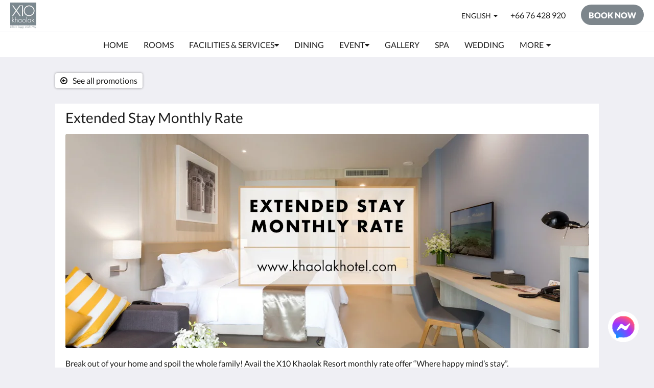

--- FILE ---
content_type: text/html
request_url: https://www.khaolakhotel.com/promotions/extended-stay-monthly-rate.html
body_size: 12602
content:
<!doctype html><html lang="en" class="no-js"><head prefix="og: http://ogp.me/ns#"><meta charset="utf-8"><meta http-equiv="X-UA-Compatible" content="IE=edge"><meta name="viewport" content="width=device-width, initial-scale=1, maximum-scale=5"><link rel="icon" type="image/x-icon" href="//webbox-assets.siteminder.com/assets/images/favicon-home.ico"><title>Extended Stay Monthly Rate | X10 Khaolak Resort</title><link rel="canonical" href="https://www.khaolakhotel.com/promotions/extended-stay-monthly-rate.html"><link rel="alternate" hreflang="en" href="https://www.khaolakhotel.com/promotions/extended-stay-monthly-rate.html"><link rel="alternate" hreflang="th" href="https://www.khaolakhotel.com/th/promotions/extended-stay-monthly-rate.html"><meta name="robots" content="index, follow"><meta name="author" content="X10 Khaolak Resort"><meta name="description" content=""><meta name="keywords" content="accommodation, hotel, resort, wedding, Khaolak, khao lak, beach, thailand"><meta property="og:title" content="Promotions"><meta property="og:type" content="website"><meta name="og:description" content=""><meta name="og:site_name" content="www.khaolakhotel.com"><meta name="og:locale" content="en"><meta property="og:locale:alternate" content="th"><meta property="og:url" content="https://www.khaolakhotel.com/promotions/extended-stay-monthly-rate.html"><meta property="og:image" content=""><meta name="google-site-verification" content="fGFKLyT6qqueP_vhe4HBhcynRWJPJ9FR-WBuG3np1Fs"><style>
    :root {
        --color1: #7d868c;
        --color1darken20: #646b70;
        --color1lighten20:#96a0a8;
        --color1lighten10:#89939a;
        --color2: #ffffff;
    }
</style><link rel="stylesheet" href="//webbox-assets.siteminder.com/assets/themes/css/themeAllycolorPaletteCustom-b12dc44d2b2bc9fe1c72a09e4e0a21d3.css"><script defer>window.smcv=window.smcv||{},window.smcv.fireWhenReady=function(n,e){var r,c=0,i=setInterval(function(){try{20===++c&&(console.warn(n+" failed indefinitely. "),clearInterval(i)),r=n.split(".").reduce(function(n,e){return n[e]},window)}catch(e){console.info("retrying..."+c+" "+n)}void 0!==r&&(e(),clearInterval(i))},500)};</script><script>
    window.propertyId= "506a5b6f-d093-4228-b98b-b420a6b4fe00";
</script><script>(function(w,d,s,l,i){w[l]=w[l]||[];w[l].push({'gtm.start':
            new Date().getTime(),event:'gtm.js'});var f=d.getElementsByTagName(s)[0],
        j=d.createElement(s),dl=l!='dataLayer'?'&l='+l:'';j.async=true;j.src=
        'https://www.googletagmanager.com/gtm.js?id='+i+dl;f.parentNode.insertBefore(j,f);
    })(window,document,'script','dataLayer','GTM-WD6VSBF');</script><link rel="stylesheet" type="text/css" href="//cdn.jsdelivr.net/npm/swiper@4.0.7/dist/css/swiper.min.css"><link rel="stylesheet" type="text/css" href="//cdn.jsdelivr.net/npm/photoswipe@4.1.2/dist/photoswipe.css"><link rel="stylesheet" type="text/css" href="//cdn.jsdelivr.net/npm/photoswipe@4.1.2/dist/default-skin/default-skin.css"><link rel="stylesheet" href="https://unpkg.com/leaflet@1.3.1/dist/leaflet.css" integrity="sha512-Rksm5RenBEKSKFjgI3a41vrjkw4EVPlJ3+OiI65vTjIdo9brlAacEuKOiQ5OFh7cOI1bkDwLqdLw3Zg0cRJAAQ==" crossorigin=""><script src="https://unpkg.com/leaflet@1.3.1/dist/leaflet.js" integrity="sha512-/Nsx9X4HebavoBvEBuyp3I7od5tA0UzAxs+j83KgC8PU0kgB4XiK4Lfe4y4cgBtaRJQEIFCW+oC506aPT2L1zw==" crossorigin="" async></script><script type="application/ld+json">{"@context": "http://schema.org","@type": ["Offer"],"name": "Extended Stay Monthly Rate","url": "https://www.khaolakhotel.com/promotions/extended-stay-monthly-rate.html","description": "Normal0falsefalsefalseEN-GBX-NONETH<w:LatentStyles DefLockedState="false" DefUnhideWhenUsed="true"DefSemiHidden="true" DefQFormat="false" DefPriority="99"LatentStyleCount="267"><w:LsdException Locked="false" Priority="0" SemiHidden="false"UnhideWhenUsed="false" QFormat="true" Name="Normal"/><w:LsdException Locked="false" Priority="9" SemiHidden="false"UnhideWhenUsed="false" QFormat="true" Name="heading 1"/><w:LsdException Locked="false" Priority="10" SemiHidden="false"UnhideWhenUsed="false" QFormat="true" Name="Title"/><w:LsdException Locked="false" Priority="11" SemiHidden="false"UnhideWhenUsed="false" QFormat="true" Name="Subtitle"/><w:LsdException Locked="false" Priority="22" SemiHidden="false"UnhideWhenUsed="false" QFormat="true" Name="Strong"/><w:LsdException Locked="false" Priority="20" SemiHidden="false"UnhideWhenUsed="false" QFormat="true" Name="Emphasis"/><w:LsdException Locked="false" Priority="59" SemiHidden="false"UnhideWhenUsed="false" Name="Table Grid"/><w:LsdException Locked="false" Priority="1" SemiHidden="false"UnhideWhenUsed="false" QFormat="true" Name="No Spacing"/><w:LsdException Locked="false" Priority="60" SemiHidden="false"UnhideWhenUsed="false" Name="Light Shading"/><w:LsdException Locked="false" Priority="61" SemiHidden="false"UnhideWhenUsed="false" Name="Light List"/><w:LsdException Locked="false" Priority="62" SemiHidden="false"UnhideWhenUsed="false" Name="Light Grid"/><w:LsdException Locked="false" Priority="63" SemiHidden="false"UnhideWhenUsed="false" Name="Medium Shading 1"/><w:LsdException Locked="false" Priority="64" SemiHidden="false"UnhideWhenUsed="false" Name="Medium Shading 2"/><w:LsdException Locked="false" Priority="65" SemiHidden="false"UnhideWhenUsed="false" Name="Medium List 1"/><w:LsdException Locked="false" Priority="66" SemiHidden="false"UnhideWhenUsed="false" Name="Medium List 2"/><w:LsdException Locked="false" Priority="67" SemiHidden="false"UnhideWhenUsed="false" Name="Medium Grid 1"/><w:LsdException Locked="false" Priority="68" SemiHidden="false"UnhideWhenUsed="false" Name="Medium Grid 2"/><w:LsdException Locked="false" Priority="69" SemiHidden="false"UnhideWhenUsed="false" Name="Medium Grid 3"/><w:LsdException Locked="false" Priority="70" SemiHidden="false"UnhideWhenUsed="false" Name="Dark List"/><w:LsdException Locked="false" Priority="71" SemiHidden="false"UnhideWhenUsed="false" Name="Colorful Shading"/><w:LsdException Locked="false" Priority="72" SemiHidden="false"UnhideWhenUsed="false" Name="Colorful List"/><w:LsdException Locked="false" Priority="73" SemiHidden="false"UnhideWhenUsed="false" Name="Colorful Grid"/><w:LsdException Locked="false" Priority="60" SemiHidden="false"UnhideWhenUsed="false" Name="Light Shading Accent 1"/><w:LsdException Locked="false" Priority="61" SemiHidden="false"UnhideWhenUsed="false" Name="Light List Accent 1"/><w:LsdException Locked="false" Priority="62" SemiHidden="false"UnhideWhenUsed="false" Name="Light Grid Accent 1"/><w:LsdException Locked="false" Priority="63" SemiHidden="false"UnhideWhenUsed="false" Name="Medium Shading 1 Accent 1"/><w:LsdException Locked="false" Priority="64" SemiHidden="false"UnhideWhenUsed="false" Name="Medium Shading 2 Accent 1"/><w:LsdException Locked="false" Priority="65" SemiHidden="false"UnhideWhenUsed="false" Name="Medium List 1 Accent 1"/><w:LsdException Locked="false" Priority="34" SemiHidden="false"UnhideWhenUsed="false" QFormat="true" Name="List Paragraph"/><w:LsdException Locked="false" Priority="29" SemiHidden="false"UnhideWhenUsed="false" QFormat="true" Name="Quote"/><w:LsdException Locked="false" Priority="30" SemiHidden="false"UnhideWhenUsed="false" QFormat="true" Name="Intense Quote"/><w:LsdException Locked="false" Priority="66" SemiHidden="false"UnhideWhenUsed="false" Name="Medium List 2 Accent 1"/><w:LsdException Locked="false" Priority="67" SemiHidden="false"UnhideWhenUsed="false" Name="Medium Grid 1 Accent 1"/><w:LsdException Locked="false" Priority="68" SemiHidden="false"UnhideWhenUsed="false" Name="Medium Grid 2 Accent 1"/><w:LsdException Locked="false" Priority="69" SemiHidden="false"UnhideWhenUsed="false" Name="Medium Grid 3 Accent 1"/><w:LsdException Locked="false" Priority="70" SemiHidden="false"UnhideWhenUsed="false" Name="Dark List Accent 1"/><w:LsdException Locked="false" Priority="71" SemiHidden="false"UnhideWhenUsed="false" Name="Colorful Shading Accent 1"/><w:LsdException Locked="false" Priority="72" SemiHidden="false"UnhideWhenUsed="false" Name="Colorful List Accent 1"/><w:LsdException Locked="false" Priority="73" SemiHidden="false"UnhideWhenUsed="false" Name="Colorful Grid Accent 1"/><w:LsdException Locked="false" Priority="60" SemiHidden="false"UnhideWhenUsed="false" Name="Light Shading Accent 2"/><w:LsdException Locked="false" Priority="61" SemiHidden="false"UnhideWhenUsed="false" Name="Light List Accent 2"/><w:LsdException Locked="false" Priority="62" SemiHidden="false"UnhideWhenUsed="false" Name="Light Grid Accent 2"/><w:LsdException Locked="false" Priority="63" SemiHidden="false"UnhideWhenUsed="false" Name="Medium Shading 1 Accent 2"/><w:LsdException Locked="false" Priority="64" SemiHidden="false"UnhideWhenUsed="false" Name="Medium Shading 2 Accent 2"/><w:LsdException Locked="false" Priority="65" SemiHidden="false"UnhideWhenUsed="false" Name="Medium List 1 Accent 2"/><w:LsdException Locked="false" Priority="66" SemiHidden="false"UnhideWhenUsed="false" Name="Medium List 2 Accent 2"/><w:LsdException Locked="false" Priority="67" SemiHidden="false"UnhideWhenUsed="false" Name="Medium Grid 1 Accent 2"/><w:LsdException Locked="false" Priority="68" SemiHidden="false"UnhideWhenUsed="false" Name="Medium Grid 2 Accent 2"/><w:LsdException Locked="false" Priority="69" SemiHidden="false"UnhideWhenUsed="false" Name="Medium Grid 3 Accent 2"/><w:LsdException Locked="false" Priority="70" SemiHidden="false"UnhideWhenUsed="false" Name="Dark List Accent 2"/><w:LsdException Locked="false" Priority="71" SemiHidden="false"UnhideWhenUsed="false" Name="Colorful Shading Accent 2"/><w:LsdException Locked="false" Priority="72" SemiHidden="false"UnhideWhenUsed="false" Name="Colorful List Accent 2"/><w:LsdException Locked="false" Priority="73" SemiHidden="false"UnhideWhenUsed="false" Name="Colorful Grid Accent 2"/><w:LsdException Locked="false" Priority="60" SemiHidden="false"UnhideWhenUsed="false" Name="Light Shading Accent 3"/><w:LsdException Locked="false" Priority="61" SemiHidden="false"UnhideWhenUsed="false" Name="Light List Accent 3"/><w:LsdException Locked="false" Priority="62" SemiHidden="false"UnhideWhenUsed="false" Name="Light Grid Accent 3"/><w:LsdException Locked="false" Priority="63" SemiHidden="false"UnhideWhenUsed="false" Name="Medium Shading 1 Accent 3"/><w:LsdException Locked="false" Priority="64" SemiHidden="false"UnhideWhenUsed="false" Name="Medium Shading 2 Accent 3"/><w:LsdException Locked="false" Priority="65" SemiHidden="false"UnhideWhenUsed="false" Name="Medium List 1 Accent 3"/><w:LsdException Locked="false" Priority="66" SemiHidden="false"UnhideWhenUsed="false" Name="Medium List 2 Accent 3"/><w:LsdException Locked="false" Priority="67" SemiHidden="false"UnhideWhenUsed="false" Name="Medium Grid 1 Accent 3"/><w:LsdException Locked="false" Priority="68" SemiHidden="false"UnhideWhenUsed="false" Name="Medium Grid 2 Accent 3"/><w:LsdException Locked="false" Priority="69" SemiHidden="false"UnhideWhenUsed="false" Name="Medium Grid 3 Accent 3"/><w:LsdException Locked="false" Priority="70" SemiHidden="false"UnhideWhenUsed="false" Name="Dark List Accent 3"/><w:LsdException Locked="false" Priority="71" SemiHidden="false"UnhideWhenUsed="false" Name="Colorful Shading Accent 3"/><w:LsdException Locked="false" Priority="72" SemiHidden="false"UnhideWhenUsed="false" Name="Colorful List Accent 3"/><w:LsdException Locked="false" Priority="73" SemiHidden="false"UnhideWhenUsed="false" Name="Colorful Grid Accent 3"/><w:LsdException Locked="false" Priority="60" SemiHidden="false"UnhideWhenUsed="false" Name="Light Shading Accent 4"/><w:LsdException Locked="false" Priority="61" SemiHidden="false"UnhideWhenUsed="false" Name="Light List Accent 4"/><w:LsdException Locked="false" Priority="62" SemiHidden="false"UnhideWhenUsed="false" Name="Light Grid Accent 4"/><w:LsdException Locked="false" Priority="63" SemiHidden="false"UnhideWhenUsed="false" Name="Medium Shading 1 Accent 4"/><w:LsdException Locked="false" Priority="64" SemiHidden="false"UnhideWhenUsed="false" Name="Medium Shading 2 Accent 4"/><w:LsdException Locked="false" Priority="65" SemiHidden="false"UnhideWhenUsed="false" Name="Medium List 1 Accent 4"/><w:LsdException Locked="false" Priority="66" SemiHidden="false"UnhideWhenUsed="false" Name="Medium List 2 Accent 4"/><w:LsdException Locked="false" Priority="67" SemiHidden="false"UnhideWhenUsed="false" Name="Medium Grid 1 Accent 4"/><w:LsdException Locked="false" Priority="68" SemiHidden="false"UnhideWhenUsed="false" Name="Medium Grid 2 Accent 4"/><w:LsdException Locked="false" Priority="69" SemiHidden="false"UnhideWhenUsed="false" Name="Medium Grid 3 Accent 4"/><w:LsdException Locked="false" Priority="70" SemiHidden="false"UnhideWhenUsed="false" Name="Dark List Accent 4"/><w:LsdException Locked="false" Priority="71" SemiHidden="false"UnhideWhenUsed="false" Name="Colorful Shading Accent 4"/><w:LsdException Locked="false" Priority="72" SemiHidden="false"UnhideWhenUsed="false" Name="Colorful List Accent 4"/><w:LsdException Locked="false" Priority="73" SemiHidden="false"UnhideWhenUsed="false" Name="Colorful Grid Accent 4"/><w:LsdException Locked="false" Priority="60" SemiHidden="false"UnhideWhenUsed="false" Name="Light Shading Accent 5"/><w:LsdException Locked="false" Priority="61" SemiHidden="false"UnhideWhenUsed="false" Name="Light List Accent 5"/><w:LsdException Locked="false" Priority="62" SemiHidden="false"UnhideWhenUsed="false" Name="Light Grid Accent 5"/><w:LsdException Locked="false" Priority="63" SemiHidden="false"UnhideWhenUsed="false" Name="Medium Shading 1 Accent 5"/><w:LsdException Locked="false" Priority="64" SemiHidden="false"UnhideWhenUsed="false" Name="Medium Shading 2 Accent 5"/><w:LsdException Locked="false" Priority="65" SemiHidden="false"UnhideWhenUsed="false" Name="Medium List 1 Accent 5"/><w:LsdException Locked="false" Priority="66" SemiHidden="false"UnhideWhenUsed="false" Name="Medium List 2 Accent 5"/><w:LsdException Locked="false" Priority="67" SemiHidden="false"UnhideWhenUsed="false" Name="Medium Grid 1 Accent 5"/><w:LsdException Locked="false" Priority="68" SemiHidden="false"UnhideWhenUsed="false" Name="Medium Grid 2 Accent 5"/><w:LsdException Locked="false" Priority="69" SemiHidden="false"UnhideWhenUsed="false" Name="Medium Grid 3 Accent 5"/><w:LsdException Locked="false" Priority="70" SemiHidden="false"UnhideWhenUsed="false" Name="Dark List Accent 5"/><w:LsdException Locked="false" Priority="71" SemiHidden="false"UnhideWhenUsed="false" Name="Colorful Shading Accent 5"/><w:LsdException Locked="false" Priority="72" SemiHidden="false"UnhideWhenUsed="false" Name="Colorful List Accent 5"/><w:LsdException Locked="false" Priority="73" SemiHidden="false"UnhideWhenUsed="false" Name="Colorful Grid Accent 5"/><w:LsdException Locked="false" Priority="60" SemiHidden="false"UnhideWhenUsed="false" Name="Light Shading Accent 6"/><w:LsdException Locked="false" Priority="61" SemiHidden="false"UnhideWhenUsed="false" Name="Light List Accent 6"/><w:LsdException Locked="false" Priority="62" SemiHidden="false"UnhideWhenUsed="false" Name="Light Grid Accent 6"/><w:LsdException Locked="false" Priority="63" SemiHidden="false"UnhideWhenUsed="false" Name="Medium Shading 1 Accent 6"/><w:LsdException Locked="false" Priority="64" SemiHidden="false"UnhideWhenUsed="false" Name="Medium Shading 2 Accent 6"/><w:LsdException Locked="false" Priority="65" SemiHidden="false"UnhideWhenUsed="false" Name="Medium List 1 Accent 6"/><w:LsdException Locked="false" Priority="66" SemiHidden="false"UnhideWhenUsed="false" Name="Medium List 2 Accent 6"/><w:LsdException Locked="false" Priority="67" SemiHidden="false"UnhideWhenUsed="false" Name="Medium Grid 1 Accent 6"/><w:LsdException Locked="false" Priority="68" SemiHidden="false"UnhideWhenUsed="false" Name="Medium Grid 2 Accent 6"/><w:LsdException Locked="false" Priority="69" SemiHidden="false"UnhideWhenUsed="false" Name="Medium Grid 3 Accent 6"/><w:LsdException Locked="false" Priority="70" SemiHidden="false"UnhideWhenUsed="false" Name="Dark List Accent 6"/><w:LsdException Locked="false" Priority="71" SemiHidden="false"UnhideWhenUsed="false" Name="Colorful Shading Accent 6"/><w:LsdException Locked="false" Priority="72" SemiHidden="false"UnhideWhenUsed="false" Name="Colorful List Accent 6"/><w:LsdException Locked="false" Priority="73" SemiHidden="false"UnhideWhenUsed="false" Name="Colorful Grid Accent 6"/><w:LsdException Locked="false" Priority="19" SemiHidden="false"UnhideWhenUsed="false" QFormat="true" Name="Subtle Emphasis"/><w:LsdException Locked="false" Priority="21" SemiHidden="false"UnhideWhenUsed="false" QFormat="true" Name="Intense Emphasis"/><w:LsdException Locked="false" Priority="31" SemiHidden="false"UnhideWhenUsed="false" QFormat="true" Name="Subtle Reference"/><w:LsdException Locked="false" Priority="32" SemiHidden="false"UnhideWhenUsed="false" QFormat="true" Name="Intense Reference"/><w:LsdException Locked="false" Priority="33" SemiHidden="false"UnhideWhenUsed="false" QFormat="true" Name="Book Title"/>/* Style Definitions */ table.MsoNormalTable{mso-style-name:"Table Normal";mso-tstyle-rowband-size:0;mso-tstyle-colband-size:0;mso-style-noshow:yes;mso-style-priority:99;mso-style-parent:"";mso-padding-alt:0in 5.4pt 0in 5.4pt;mso-para-margin-top:0in;mso-para-margin-right:0in;mso-para-margin-bottom:10.0pt;mso-para-margin-left:0in;line-height:115%;mso-pagination:widow-orphan;font-size:11.0pt;mso-bidi-font-size:14.0pt;font-family:"Calibri","sans-serif";mso-ascii-font-family:Calibri;mso-ascii-theme-font:minor-latin;mso-hansi-font-family:Calibri;mso-hansi-theme-font:minor-latin;mso-bidi-font-family:"Cordia New";mso-bidi-theme-font:minor-bidi;}Break out of your home and spoil the whole family! Avail the X10 Khaolak Resort monthly rate offer “Where happy mind’s stay”.Extended stay hotels offer other advantages over short-term lease agreements, including:- No credit checks or lease agreements required: simply submit your debit or credit card at check-in.- Water, local call, electricity, satellite television, and WiFi included.- 24/7 professional customer service.- Housekeeping every day.- Linen can be changed every 3 days or when needed. - Kid’s Club, Water Park, pools, gym, restaurant, bar and other amenities.&nbsp;To avail, pls. contact us via&nbsp;+66 76 428920&nbsp;or&nbsp;info@khaolakhotel.com&nbsp;or&nbsp;Facebook chat.&nbsp;"}</script><script type="application/ld+json">{"@context": "http://schema.org","@type": "Hotel","description": "Welcome to X10Khaolak Resort - where happy minds stay","hasMap": "https://maps.googleapis.com/maps/api/staticmap?zoom=15&center=8.65375800,98.24901300&size=1600x1200&sensor=false&markers=color:blue%7c8.65375800,98.24901300","address": {"@type": "PostalAddress","addressLocality": "Takuapa","addressRegion": "Phang Nga","postalCode": "82220","streetAddress": "38/9 Moo 6, Petchakasem Road, Khuk Khak,","addressCountry": "Thailand"},"geo": {"@type": "GeoCoordinates","latitude": 8.65375800,"longitude": 98.24901300},"telephone": "+66 76 428 920","url": "https://www.khaolakhotel.com","name": "X10 Khaolak Resort","photo": "https://webbox.imgix.net/images/hbnpztdlxdtzpikj/313ee8f2-5397-4f33-a80f-72aba2bb6f65.jpg","image": "https://webbox.imgix.net/images/hbnpztdlxdtzpikj/313ee8f2-5397-4f33-a80f-72aba2bb6f65.jpg","starRating": { "@type": "Rating", "ratingValue" : "5.0" }}</script></head><body class="horizontal_logo themeAlly colorPaletteCustom typography1 buttonStyle3 page-promotion lang-en"><header class="navbar navbar-fixed-top navbar-main"><nav class="menu_button"><a href="#" id="menubutton" type="button" class="navbar-toggle" aria-haspopup="true" aria-controls="hamburgerMenu"><span class="sr-only">Toggle navigation</span><span class="icon-bar"></span><span class="icon-bar"></span><span class="icon-bar"></span></a><ul id="hamburgerMenu" role="menu" aria-labelledby="menubutton"><li role="presentation" class="menuitem-language-switcher"><a type="menuitem" class="btn-language-switcher" id="languageSwitcher-4fd30d799785437da886557c79c88406" aria-haspopup="true" aria-controls="languageMenu-4fd30d799785437da886557c79c88406"><span aria-labelledby="languageSwitcher-4fd30d799785437da886557c79c88406" class="pull-left btn-language-switcher_label"><span class="languageCode">English</span></span></a><select name="ddlLanguages" id="ddlLanguages-4fd30d799785437da886557c79c88406" class="languages-native-dropdown" onchange="switchLanguage(this)"><option value="/promotions/extended-stay-monthly-rate.html" selected>English</option><option value="/th/promotions/extended-stay-monthly-rate.html">ไทย</option></select><ul id="languageMenu-4fd30d799785437da886557c79c88406" class="dropdown-menu language-dropdown-menu" aria-labelledby="languageSwitcher"><li class="language-dropdown-menu__item"><a class="language-dropdown-menu__item-link current" hreflang="en" href="/promotions/extended-stay-monthly-rate.html"><span class="language-label">English</span></a></li><li class="language-dropdown-menu__item"><a class="language-dropdown-menu__item-link " hreflang="th" href="/th/promotions/extended-stay-monthly-rate.html"><span class="language-label">ไทย</span></a></li></ul></li><li role="presentation" class=" "><a role="menuitem" tabindex="0" href="/"><span tabindex="-1">Home</span></a></li><li role="presentation" class=" "><a role="menuitem" tabindex="0" href="/rooms.html"><span tabindex="-1">Rooms</span></a></li><li role="presentation" class=" "><a role="menuitem" tabindex="0" href="/facilities-services.html"><span tabindex="-1">Facilities &amp; Services</span></a></li><li role="presentation" class=" "><a role="menuitem" tabindex="0" href="/dining.html"><span tabindex="-1">Dining</span></a></li><li role="presentation" class=" "><a role="menuitem" tabindex="0" href="/event.html"><span tabindex="-1">Event</span></a></li><li role="presentation" class=" "><a role="menuitem" tabindex="0" href="/gallery.html"><span tabindex="-1">Gallery</span></a></li><li role="presentation" class="hidden-md "><a role="menuitem" tabindex="0" href="/spa.html"><span tabindex="-1">Spa</span></a></li><li role="presentation" class="hidden-md "><a role="menuitem" tabindex="0" href="/wedding.html"><span tabindex="-1">Wedding</span></a></li><li role="presentation" class="hidden-md hidden-lg "><a role="menuitem" tabindex="0" href="/celebration-gifts.html"><span tabindex="-1">Celebration Gifts</span></a></li><li role="presentation" class="hidden-md hidden-lg "><a role="menuitem" tabindex="0" href="/attractions.html"><span tabindex="-1">Attractions</span></a></li><li role="presentation" class="hidden-md hidden-lg "><a role="menuitem" tabindex="0" href="/agent-corporate.html"><span tabindex="-1">Agent &amp; Corporate</span></a></li><li role="presentation" class="hidden-md hidden-lg "><a role="menuitem" tabindex="0" href="/flickr.html"><span tabindex="-1">Flickr</span></a></li><li role="presentation" class="hidden-md hidden-lg "><a role="menuitem" tabindex="0" href="/contact-us.html"><span tabindex="-1">Contact Us</span></a></li><li class="more-link visible-md visible-md visible-md visible-lg visible-md visible-lg visible-md visible-lg visible-md visible-lg visible-md visible-lg"><a href="#" role="menuitem" aria-haspopup="true" aria-expanded="false" tabindex="0"><span tabindex="-1"> More <i class="fa fa-caret-down" aria-hidden="true"></i></span></a><ul role="menu" aria-label="More"><li role="presentation" class="visible-md "><a role="menuitem" tabindex="0" href="/spa.html"><span tabindex="-1">Spa</span></a></li><li role="presentation" class="visible-md "><a role="menuitem" tabindex="0" href="/wedding.html"><span tabindex="-1">Wedding</span></a></li><li role="presentation" class="visible-md visible-lg "><a role="menuitem" tabindex="0" href="/celebration-gifts.html"><span tabindex="-1">Celebration Gifts</span></a></li><li role="presentation" class="visible-md visible-lg "><a role="menuitem" tabindex="0" href="/attractions.html"><span tabindex="-1">Attractions</span></a></li><li role="presentation" class="visible-md visible-lg "><a role="menuitem" tabindex="0" href="/agent-corporate.html"><span tabindex="-1">Agent &amp; Corporate</span></a></li><li role="presentation" class="visible-md visible-lg "><a role="menuitem" tabindex="0" href="/flickr.html"><span tabindex="-1">Flickr</span></a></li><li role="presentation" class="visible-md visible-lg "><a role="menuitem" tabindex="0" href="/contact-us.html"><span tabindex="-1">Contact Us</span></a></li></ul></li></ul></nav><div class="logo logo--landscape"><a href="/"><picture class="visible-xs logo-xs"><source data-srcset="//webbox.imgix.net/images/hbnpztdlxdtzpikj/3bb53799-b001-4c07-951e-adbca20c21fb.png?auto=format,compress&amp;fit=crop&amp;crop=entropy&amp;h=34&amp;q=55 1x, //webbox.imgix.net/images/hbnpztdlxdtzpikj/3bb53799-b001-4c07-951e-adbca20c21fb.png?auto=format,compress&amp;fit=crop&amp;crop=entropy&amp;h=34&amp;dpr=2&amp;q=20 2x"><img class="logo-img visible-xs lazyload" src="//webbox.imgix.net/images/hbnpztdlxdtzpikj/3bb53799-b001-4c07-951e-adbca20c21fb.png?auto=format,compress&amp;fit=crop&amp;crop=entropy&amp;h=34&amp;q=55" alt="X10 Khaolak Resort"></picture><picture class="hidden-xs logo-md"><source data-srcset="//webbox.imgix.net/images/hbnpztdlxdtzpikj/3bb53799-b001-4c07-951e-adbca20c21fb.png?auto=format,compress&amp;fit=crop&amp;crop=entropy&amp;h=80&amp;q=55 1x, //webbox.imgix.net/images/hbnpztdlxdtzpikj/3bb53799-b001-4c07-951e-adbca20c21fb.png?auto=format,compress&amp;fit=crop&amp;crop=entropy&amp;h=80&amp;dpr=2&amp;q=20 2x"><img class="logo-img hidden-xs lazyload" src="//webbox.imgix.net/images/hbnpztdlxdtzpikj/3bb53799-b001-4c07-951e-adbca20c21fb.png?auto=format,compress&amp;fit=crop&amp;crop=entropy&amp;h=80&amp;q=55" alt="X10 Khaolak Resort"></picture></a></div><div class="navbar-right"><div class="dropdown language-switcher-wrapper"><button type="button" class="btn-language-switcher" id="languageSwitcher-3fef50532e064003bee66ac97e136efa" data-toggle="dropdown" aria-haspopup="true" aria-controls="languageMenu-3fef50532e064003bee66ac97e136efa" tabindex="0"><span tabindex="-1"><span aria-labelledby="languageSwitcher-3fef50532e064003bee66ac97e136efa" aria-label="English" class="pull-left btn-language-switcher_label"><span class="languageCode">English</span></span></span></button><select name="ddlLanguages" id="ddlLanguages-3fef50532e064003bee66ac97e136efa" class="languages-native-dropdown" onchange="switchLanguage(this)"><option value="/promotions/extended-stay-monthly-rate.html" selected>English</option><option value="/th/promotions/extended-stay-monthly-rate.html">ไทย</option></select><ul id="languageMenu-3fef50532e064003bee66ac97e136efa" class="dropdown-menu language-dropdown-menu" aria-labelledby="languageSwitcher"><li class="language-dropdown-menu__item"><a class="language-dropdown-menu__item-link current" hreflang="en" href="/promotions/extended-stay-monthly-rate.html"><span class="language-label">English</span></a></li><li class="language-dropdown-menu__item"><a class="language-dropdown-menu__item-link " hreflang="th" href="/th/promotions/extended-stay-monthly-rate.html"><span class="language-label">ไทย</span></a></li></ul></div><a href="tel:+66 76 428 920" class="btn header-contact--btn visible-xs visible-md" tabindex="0" aria-label="Contact Us: +66 76 428 920"><span tabindex="-1"><span class="fa fa-phone hidden-lg"></span></span></a><a href="tel:+66 76 428 920" class="btn header-contact--link hidden-xs hidden-md" tabindex="0"><span tabindex="-1"> +66 76 428 920 </span></a><div role="dialog" id="contactModal" aria-labelledby="contactModalLabel" aria-modal="true" class="hidden"><div class="modal-header"><button class="close" aria-label="Close" onclick="closeDialog(this)" tabindex="0"><span tabindex="-1"><i class="fa fa-close" aria-hidden="true"></i></span></button><h2 id="contactModalLabel">Contact Us</h2></div><div class="modal-body"><div class="modal-body_number"><h3 class="modal-body_label">Telephone Number 1</h3><a href="tel:+66 76 428 920" class="modal-body_link">+66 76 428 920</a></div></div></div><form class="booking-button-form text-center" target="_blank" action="https://book-directonline.com/properties/x10khaolakresortdirect" method="GET" autocomplete="off"><button type="submit" class="btn btn-primary navbar-btn navbar-booking-btn " tabindex="0"><span tabindex="-1">Book Now</span></button></form></div></header><a href="#afterNavAnchor" data-scroll class="skip-link">Skip past navigation</a><nav class="navbar-links"><ul id="menubar" role="menubar"><li role="presentation" class=" "><a role="menuitem" tabindex="0" href="/"><span tabindex="-1">Home</span></a></li><li role="presentation" class=" "><a role="menuitem" tabindex="0" href="/rooms.html"><span tabindex="-1">Rooms</span></a></li><li class=" has-children"><a href="/facilities-services.html" role="menuitem" aria-haspopup="true" aria-expanded="false" tabindex="0" class="subnav-item"><span tabindex="-1">Facilities &amp; Services <i class="fa fa-caret-down" aria-hidden="true"></i></span></a><ul role="menu" aria-label="Facilities &amp; Services"><li role="presentation" class=""><a role="menuitem" href="/facilities-services/swimming-pools.html"><span tabindex="-1">Swimming Pools</span></a></li><li role="presentation" class=""><a role="menuitem" href="/facilities-services/lobby-reception.html"><span tabindex="-1">Lobby &amp; Reception</span></a></li><li role="presentation" class=""><a role="menuitem" href="/facilities-services/fitness-activities.html"><span tabindex="-1">Fitness &amp; Activities</span></a></li><li role="presentation" class=""><a role="menuitem" href="/facilities-services/cooking-class.html"><span tabindex="-1">Cooking Class</span></a></li><li role="presentation" class=""><a role="menuitem" href="/facilities-services/kids-club.html"><span tabindex="-1">Kids Club</span></a></li><li role="presentation" class=""><a role="menuitem" href="/facilities-services/holiday-planner.html"><span tabindex="-1">Holiday Planner</span></a></li><li role="presentation" class=""><a role="menuitem" href="/facilities-services/airport-transfer-service.html"><span tabindex="-1">Airport Transfer Service</span></a></li><li role="presentation" class=""><a role="menuitem" href="/facilities-services/shuttle-bus.html"><span tabindex="-1">Shuttle Bus</span></a></li></ul></li><li role="presentation" class=" "><a role="menuitem" tabindex="0" href="/dining.html"><span tabindex="-1">Dining</span></a></li><li class=" has-children"><a href="/event.html" role="menuitem" aria-haspopup="true" aria-expanded="false" tabindex="0" class="subnav-item"><span tabindex="-1">Event <i class="fa fa-caret-down" aria-hidden="true"></i></span></a><ul role="menu" aria-label="Event"><li role="presentation" class=""><a role="menuitem" href="/event/break-time-the-main-restaurant.html"><span tabindex="-1">Break Time - The Main Restaurant</span></a></li><li role="presentation" class=""><a role="menuitem" href="/event/break-time-the-beach-bar.html"><span tabindex="-1">Break Time - The Beach Bar</span></a></li><li role="presentation" class=""><a role="menuitem" href="/event/fire-show.html"><span tabindex="-1">Fire Show</span></a></li><li role="presentation" class=""><a role="menuitem" href="/event/afternoon-tea.html"><span tabindex="-1">Afternoon Tea</span></a></li><li role="presentation" class=""><a role="menuitem" href="/event/mini-disco-for-kids.html"><span tabindex="-1">Mini Disco for kids</span></a></li><li role="presentation" class=""><a role="menuitem" href="/event/movie-night-for-kids.html"><span tabindex="-1">Movie Night for kids</span></a></li><li role="presentation" class=""><a role="menuitem" href="/event/family-fun-games.html"><span tabindex="-1">Family Fun Games</span></a></li><li role="presentation" class=""><a role="menuitem" href="/event/bingo-night.html"><span tabindex="-1">Bingo Night</span></a></li><li role="presentation" class=""><a role="menuitem" href="/event/balloon-dart.html"><span tabindex="-1">Balloon Dart</span></a></li><li role="presentation" class=""><a role="menuitem" href="/event/karaoke-night.html"><span tabindex="-1">Karaoke Night</span></a></li><li role="presentation" class=""><a role="menuitem" href="/event/quiz-night.html"><span tabindex="-1">Quiz Night</span></a></li><li role="presentation" class=""><a role="menuitem" href="/event/thai-dance-show.html"><span tabindex="-1">Thai Dance Show</span></a></li><li role="presentation" class=""><a role="menuitem" href="/event/asian-fusion-buffet-polynesian-dance-show.html"><span tabindex="-1">Asian Fusion Buffet &amp; Polynesian Dance Show</span></a></li><li role="presentation" class=""><a role="menuitem" href="/event/saturday-seafood-buffet.html"><span tabindex="-1">Saturday Seafood Buffet</span></a></li></ul></li><li role="presentation" class=" "><a role="menuitem" tabindex="0" href="/gallery.html"><span tabindex="-1">Gallery</span></a></li><li role="presentation" class="hidden-md "><a role="menuitem" tabindex="0" href="/spa.html"><span tabindex="-1">Spa</span></a></li><li role="presentation" class="hidden-md "><a role="menuitem" tabindex="0" href="/wedding.html"><span tabindex="-1">Wedding</span></a></li><li role="presentation" class="hidden-md hidden-lg "><a role="menuitem" tabindex="0" href="/celebration-gifts.html"><span tabindex="-1">Celebration Gifts</span></a></li><li role="presentation" class="hidden-md hidden-lg "><a role="menuitem" tabindex="0" href="/attractions.html"><span tabindex="-1">Attractions</span></a></li><li role="presentation" class="hidden-md hidden-lg "><a role="menuitem" tabindex="0" href="/agent-corporate.html"><span tabindex="-1">Agent &amp; Corporate</span></a></li><li role="presentation" class="hidden-md hidden-lg "><a role="menuitem" tabindex="0" href="/flickr.html"><span tabindex="-1">Flickr</span></a></li><li role="presentation" class="hidden-md hidden-lg "><a role="menuitem" tabindex="0" href="/contact-us.html"><span tabindex="-1">Contact Us</span></a></li><li class="more-link visible-md visible-md visible-md visible-lg visible-md visible-lg visible-md visible-lg visible-md visible-lg visible-md visible-lg"><a href="#" role="menuitem" aria-haspopup="true" aria-expanded="false" tabindex="0"><span tabindex="-1"> More <i class="fa fa-caret-down" aria-hidden="true"></i></span></a><ul role="menu" aria-label="More"><li role="presentation" class="visible-md "><a role="menuitem" tabindex="0" href="/spa.html"><span tabindex="-1">Spa</span></a></li><li role="presentation" class="visible-md "><a role="menuitem" tabindex="0" href="/wedding.html"><span tabindex="-1">Wedding</span></a></li><li role="presentation" class="visible-md visible-lg "><a role="menuitem" tabindex="0" href="/celebration-gifts.html"><span tabindex="-1">Celebration Gifts</span></a></li><li role="presentation" class="visible-md visible-lg "><a role="menuitem" tabindex="0" href="/attractions.html"><span tabindex="-1">Attractions</span></a></li><li role="presentation" class="visible-md visible-lg "><a role="menuitem" tabindex="0" href="/agent-corporate.html"><span tabindex="-1">Agent &amp; Corporate</span></a></li><li role="presentation" class="visible-md visible-lg "><a role="menuitem" tabindex="0" href="/flickr.html"><span tabindex="-1">Flickr</span></a></li><li role="presentation" class="visible-md visible-lg "><a role="menuitem" tabindex="0" href="/contact-us.html"><span tabindex="-1">Contact Us</span></a></li></ul></li></ul></nav><div id="afterNavAnchor" class="skip-to" tabindex="-1"></div><main><div id="content"><article class="standard-page promotions-page"><header class="header"><h1 class="page-header"><span class="page-header_title">Extended Stay Monthly Rate</span><a href="/promotions.html" class="backlink"><i class="fa fa-angle-left visible-xs" aria-label="See all promotions"></i><i class="fa fa-arrow-circle-o-left hidden-xs" aria-hidden="true"></i><span class="hidden-xs">See all promotions</span></a></h1></header><div class="container container--white"><section class="full-width"><div class="promotion swiper-container"><ul class="swiper-wrapper photoSwipe" data-exclude-hidden="true"><li class="swiper-slide"><a title="click to zoom-in" href="//webbox.imgix.net/images/hbnpztdlxdtzpikj/313ee8f2-5397-4f33-a80f-72aba2bb6f65.jpg?auto=format,compress&amp;fit=crop&amp;crop=entropy" data-meta="//webbox.imgix.net/images/hbnpztdlxdtzpikj/313ee8f2-5397-4f33-a80f-72aba2bb6f65.jpg?fm=json"><picture class="card-image card-image--promotion"><source media="(max-width: 375px)" data-srcset="//webbox.imgix.net/images/hbnpztdlxdtzpikj/313ee8f2-5397-4f33-a80f-72aba2bb6f65.jpg?auto=format,compress&amp;fit=crop&amp;crop=entropy&amp;w=335&amp;h=184&amp;q=55 1x, //webbox.imgix.net/images/hbnpztdlxdtzpikj/313ee8f2-5397-4f33-a80f-72aba2bb6f65.jpg?auto=format,compress&amp;fit=crop&amp;crop=entropy&amp;w=335&amp;h=184&amp;dpr=2&amp;q=20 2x"><source media="(min-width: 376px) and (max-width:1023px)" data-srcset="//webbox.imgix.net/images/hbnpztdlxdtzpikj/313ee8f2-5397-4f33-a80f-72aba2bb6f65.jpg?auto=format,compress&amp;fit=crop&amp;crop=entropy&amp;w=768&amp;h=315&amp;q=55 1x, //webbox.imgix.net/images/hbnpztdlxdtzpikj/313ee8f2-5397-4f33-a80f-72aba2bb6f65.jpg?auto=format,compress&amp;fit=crop&amp;crop=entropy&amp;w=768&amp;h=315&amp;dpr=2&amp;q=20 2x"><source media="(min-width: 1024px)" data-srcset="//webbox.imgix.net/images/hbnpztdlxdtzpikj/313ee8f2-5397-4f33-a80f-72aba2bb6f65.jpg?auto=format,compress&amp;fit=crop&amp;crop=entropy&amp;w=1024&amp;h=420&amp;q=55 1x, //webbox.imgix.net/images/hbnpztdlxdtzpikj/313ee8f2-5397-4f33-a80f-72aba2bb6f65.jpg?auto=format,compress&amp;fit=crop&amp;crop=entropy&amp;w=1024&amp;h=420&amp;dpr=2&amp;q=20 2x"><img src="[data-uri]" data-src="//webbox.imgix.net/images/hbnpztdlxdtzpikj/313ee8f2-5397-4f33-a80f-72aba2bb6f65.jpg?auto=format,compress&amp;fit=crop&amp;crop=entropy&amp;w=335&amp;h=184" alt="" class="promotion-hero lazyload full-width"></picture></a></li></ul></div></section><div id="descriptionAnchor" class="skip-to" tabindex="-1"></div><section class="full-width description"><p><!--[if gte mso 9]><xml><w:WordDocument><w:View>Normal</w:View><w:Zoom>0</w:Zoom><w:TrackMoves/><w:TrackFormatting/><w:PunctuationKerning/><w:ValidateAgainstSchemas/><w:SaveIfXMLInvalid>false</w:SaveIfXMLInvalid><w:IgnoreMixedContent>false</w:IgnoreMixedContent><w:AlwaysShowPlaceholderText>false</w:AlwaysShowPlaceholderText><w:DoNotPromoteQF/><w:LidThemeOther>EN-GB</w:LidThemeOther><w:LidThemeAsian>X-NONE</w:LidThemeAsian><w:LidThemeComplexScript>TH</w:LidThemeComplexScript><w:Compatibility><w:BreakWrappedTables/><w:SnapToGridInCell/><w:ApplyBreakingRules/><w:WrapTextWithPunct/><w:UseAsianBreakRules/><w:DontGrowAutofit/><w:SplitPgBreakAndParaMark/><w:EnableOpenTypeKerning/><w:DontFlipMirrorIndents/><w:OverrideTableStyleHps/><w:UseFELayout/></w:Compatibility><m:mathPr><m:mathFont m:val="Cambria Math"/><m:brkBin m:val="before"/><m:brkBinSub m:val="&#45;-"/><m:smallFrac m:val="off"/><m:dispDef/><m:lMargin m:val="0"/><m:rMargin m:val="0"/><m:defJc m:val="centerGroup"/><m:wrapIndent m:val="1440"/><m:intLim m:val="subSup"/><m:naryLim m:val="undOvr"/></m:mathPr></w:WordDocument></xml><![endif]--><!--[if gte mso 9]><xml><w:LatentStyles DefLockedState="false" DefUnhideWhenUsed="true" DefSemiHidden="true" DefQFormat="false" DefPriority="99" LatentStyleCount="267"><w:LsdException Locked="false" Priority="0" SemiHidden="false" UnhideWhenUsed="false" QFormat="true" Name="Normal"/><w:LsdException Locked="false" Priority="9" SemiHidden="false" UnhideWhenUsed="false" QFormat="true" Name="heading 1"/><w:LsdException Locked="false" Priority="9" QFormat="true" Name="heading 2"/><w:LsdException Locked="false" Priority="9" QFormat="true" Name="heading 3"/><w:LsdException Locked="false" Priority="9" QFormat="true" Name="heading 4"/><w:LsdException Locked="false" Priority="9" QFormat="true" Name="heading 5"/><w:LsdException Locked="false" Priority="9" QFormat="true" Name="heading 6"/><w:LsdException Locked="false" Priority="9" QFormat="true" Name="heading 7"/><w:LsdException Locked="false" Priority="9" QFormat="true" Name="heading 8"/><w:LsdException Locked="false" Priority="9" QFormat="true" Name="heading 9"/><w:LsdException Locked="false" Priority="39" Name="toc 1"/><w:LsdException Locked="false" Priority="39" Name="toc 2"/><w:LsdException Locked="false" Priority="39" Name="toc 3"/><w:LsdException Locked="false" Priority="39" Name="toc 4"/><w:LsdException Locked="false" Priority="39" Name="toc 5"/><w:LsdException Locked="false" Priority="39" Name="toc 6"/><w:LsdException Locked="false" Priority="39" Name="toc 7"/><w:LsdException Locked="false" Priority="39" Name="toc 8"/><w:LsdException Locked="false" Priority="39" Name="toc 9"/><w:LsdException Locked="false" Priority="35" QFormat="true" Name="caption"/><w:LsdException Locked="false" Priority="10" SemiHidden="false" UnhideWhenUsed="false" QFormat="true" Name="Title"/><w:LsdException Locked="false" Priority="1" Name="Default Paragraph Font"/><w:LsdException Locked="false" Priority="11" SemiHidden="false" UnhideWhenUsed="false" QFormat="true" Name="Subtitle"/><w:LsdException Locked="false" Priority="22" SemiHidden="false" UnhideWhenUsed="false" QFormat="true" Name="Strong"/><w:LsdException Locked="false" Priority="20" SemiHidden="false" UnhideWhenUsed="false" QFormat="true" Name="Emphasis"/><w:LsdException Locked="false" Priority="59" SemiHidden="false" UnhideWhenUsed="false" Name="Table Grid"/><w:LsdException Locked="false" UnhideWhenUsed="false" Name="Placeholder Text"/><w:LsdException Locked="false" Priority="1" SemiHidden="false" UnhideWhenUsed="false" QFormat="true" Name="No Spacing"/><w:LsdException Locked="false" Priority="60" SemiHidden="false" UnhideWhenUsed="false" Name="Light Shading"/><w:LsdException Locked="false" Priority="61" SemiHidden="false" UnhideWhenUsed="false" Name="Light List"/><w:LsdException Locked="false" Priority="62" SemiHidden="false" UnhideWhenUsed="false" Name="Light Grid"/><w:LsdException Locked="false" Priority="63" SemiHidden="false" UnhideWhenUsed="false" Name="Medium Shading 1"/><w:LsdException Locked="false" Priority="64" SemiHidden="false" UnhideWhenUsed="false" Name="Medium Shading 2"/><w:LsdException Locked="false" Priority="65" SemiHidden="false" UnhideWhenUsed="false" Name="Medium List 1"/><w:LsdException Locked="false" Priority="66" SemiHidden="false" UnhideWhenUsed="false" Name="Medium List 2"/><w:LsdException Locked="false" Priority="67" SemiHidden="false" UnhideWhenUsed="false" Name="Medium Grid 1"/><w:LsdException Locked="false" Priority="68" SemiHidden="false" UnhideWhenUsed="false" Name="Medium Grid 2"/><w:LsdException Locked="false" Priority="69" SemiHidden="false" UnhideWhenUsed="false" Name="Medium Grid 3"/><w:LsdException Locked="false" Priority="70" SemiHidden="false" UnhideWhenUsed="false" Name="Dark List"/><w:LsdException Locked="false" Priority="71" SemiHidden="false" UnhideWhenUsed="false" Name="Colorful Shading"/><w:LsdException Locked="false" Priority="72" SemiHidden="false" UnhideWhenUsed="false" Name="Colorful List"/><w:LsdException Locked="false" Priority="73" SemiHidden="false" UnhideWhenUsed="false" Name="Colorful Grid"/><w:LsdException Locked="false" Priority="60" SemiHidden="false" UnhideWhenUsed="false" Name="Light Shading Accent 1"/><w:LsdException Locked="false" Priority="61" SemiHidden="false" UnhideWhenUsed="false" Name="Light List Accent 1"/><w:LsdException Locked="false" Priority="62" SemiHidden="false" UnhideWhenUsed="false" Name="Light Grid Accent 1"/><w:LsdException Locked="false" Priority="63" SemiHidden="false" UnhideWhenUsed="false" Name="Medium Shading 1 Accent 1"/><w:LsdException Locked="false" Priority="64" SemiHidden="false" UnhideWhenUsed="false" Name="Medium Shading 2 Accent 1"/><w:LsdException Locked="false" Priority="65" SemiHidden="false" UnhideWhenUsed="false" Name="Medium List 1 Accent 1"/><w:LsdException Locked="false" UnhideWhenUsed="false" Name="Revision"/><w:LsdException Locked="false" Priority="34" SemiHidden="false" UnhideWhenUsed="false" QFormat="true" Name="List Paragraph"/><w:LsdException Locked="false" Priority="29" SemiHidden="false" UnhideWhenUsed="false" QFormat="true" Name="Quote"/><w:LsdException Locked="false" Priority="30" SemiHidden="false" UnhideWhenUsed="false" QFormat="true" Name="Intense Quote"/><w:LsdException Locked="false" Priority="66" SemiHidden="false" UnhideWhenUsed="false" Name="Medium List 2 Accent 1"/><w:LsdException Locked="false" Priority="67" SemiHidden="false" UnhideWhenUsed="false" Name="Medium Grid 1 Accent 1"/><w:LsdException Locked="false" Priority="68" SemiHidden="false" UnhideWhenUsed="false" Name="Medium Grid 2 Accent 1"/><w:LsdException Locked="false" Priority="69" SemiHidden="false" UnhideWhenUsed="false" Name="Medium Grid 3 Accent 1"/><w:LsdException Locked="false" Priority="70" SemiHidden="false" UnhideWhenUsed="false" Name="Dark List Accent 1"/><w:LsdException Locked="false" Priority="71" SemiHidden="false" UnhideWhenUsed="false" Name="Colorful Shading Accent 1"/><w:LsdException Locked="false" Priority="72" SemiHidden="false" UnhideWhenUsed="false" Name="Colorful List Accent 1"/><w:LsdException Locked="false" Priority="73" SemiHidden="false" UnhideWhenUsed="false" Name="Colorful Grid Accent 1"/><w:LsdException Locked="false" Priority="60" SemiHidden="false" UnhideWhenUsed="false" Name="Light Shading Accent 2"/><w:LsdException Locked="false" Priority="61" SemiHidden="false" UnhideWhenUsed="false" Name="Light List Accent 2"/><w:LsdException Locked="false" Priority="62" SemiHidden="false" UnhideWhenUsed="false" Name="Light Grid Accent 2"/><w:LsdException Locked="false" Priority="63" SemiHidden="false" UnhideWhenUsed="false" Name="Medium Shading 1 Accent 2"/><w:LsdException Locked="false" Priority="64" SemiHidden="false" UnhideWhenUsed="false" Name="Medium Shading 2 Accent 2"/><w:LsdException Locked="false" Priority="65" SemiHidden="false" UnhideWhenUsed="false" Name="Medium List 1 Accent 2"/><w:LsdException Locked="false" Priority="66" SemiHidden="false" UnhideWhenUsed="false" Name="Medium List 2 Accent 2"/><w:LsdException Locked="false" Priority="67" SemiHidden="false" UnhideWhenUsed="false" Name="Medium Grid 1 Accent 2"/><w:LsdException Locked="false" Priority="68" SemiHidden="false" UnhideWhenUsed="false" Name="Medium Grid 2 Accent 2"/><w:LsdException Locked="false" Priority="69" SemiHidden="false" UnhideWhenUsed="false" Name="Medium Grid 3 Accent 2"/><w:LsdException Locked="false" Priority="70" SemiHidden="false" UnhideWhenUsed="false" Name="Dark List Accent 2"/><w:LsdException Locked="false" Priority="71" SemiHidden="false" UnhideWhenUsed="false" Name="Colorful Shading Accent 2"/><w:LsdException Locked="false" Priority="72" SemiHidden="false" UnhideWhenUsed="false" Name="Colorful List Accent 2"/><w:LsdException Locked="false" Priority="73" SemiHidden="false" UnhideWhenUsed="false" Name="Colorful Grid Accent 2"/><w:LsdException Locked="false" Priority="60" SemiHidden="false" UnhideWhenUsed="false" Name="Light Shading Accent 3"/><w:LsdException Locked="false" Priority="61" SemiHidden="false" UnhideWhenUsed="false" Name="Light List Accent 3"/><w:LsdException Locked="false" Priority="62" SemiHidden="false" UnhideWhenUsed="false" Name="Light Grid Accent 3"/><w:LsdException Locked="false" Priority="63" SemiHidden="false" UnhideWhenUsed="false" Name="Medium Shading 1 Accent 3"/><w:LsdException Locked="false" Priority="64" SemiHidden="false" UnhideWhenUsed="false" Name="Medium Shading 2 Accent 3"/><w:LsdException Locked="false" Priority="65" SemiHidden="false" UnhideWhenUsed="false" Name="Medium List 1 Accent 3"/><w:LsdException Locked="false" Priority="66" SemiHidden="false" UnhideWhenUsed="false" Name="Medium List 2 Accent 3"/><w:LsdException Locked="false" Priority="67" SemiHidden="false" UnhideWhenUsed="false" Name="Medium Grid 1 Accent 3"/><w:LsdException Locked="false" Priority="68" SemiHidden="false" UnhideWhenUsed="false" Name="Medium Grid 2 Accent 3"/><w:LsdException Locked="false" Priority="69" SemiHidden="false" UnhideWhenUsed="false" Name="Medium Grid 3 Accent 3"/><w:LsdException Locked="false" Priority="70" SemiHidden="false" UnhideWhenUsed="false" Name="Dark List Accent 3"/><w:LsdException Locked="false" Priority="71" SemiHidden="false" UnhideWhenUsed="false" Name="Colorful Shading Accent 3"/><w:LsdException Locked="false" Priority="72" SemiHidden="false" UnhideWhenUsed="false" Name="Colorful List Accent 3"/><w:LsdException Locked="false" Priority="73" SemiHidden="false" UnhideWhenUsed="false" Name="Colorful Grid Accent 3"/><w:LsdException Locked="false" Priority="60" SemiHidden="false" UnhideWhenUsed="false" Name="Light Shading Accent 4"/><w:LsdException Locked="false" Priority="61" SemiHidden="false" UnhideWhenUsed="false" Name="Light List Accent 4"/><w:LsdException Locked="false" Priority="62" SemiHidden="false" UnhideWhenUsed="false" Name="Light Grid Accent 4"/><w:LsdException Locked="false" Priority="63" SemiHidden="false" UnhideWhenUsed="false" Name="Medium Shading 1 Accent 4"/><w:LsdException Locked="false" Priority="64" SemiHidden="false" UnhideWhenUsed="false" Name="Medium Shading 2 Accent 4"/><w:LsdException Locked="false" Priority="65" SemiHidden="false" UnhideWhenUsed="false" Name="Medium List 1 Accent 4"/><w:LsdException Locked="false" Priority="66" SemiHidden="false" UnhideWhenUsed="false" Name="Medium List 2 Accent 4"/><w:LsdException Locked="false" Priority="67" SemiHidden="false" UnhideWhenUsed="false" Name="Medium Grid 1 Accent 4"/><w:LsdException Locked="false" Priority="68" SemiHidden="false" UnhideWhenUsed="false" Name="Medium Grid 2 Accent 4"/><w:LsdException Locked="false" Priority="69" SemiHidden="false" UnhideWhenUsed="false" Name="Medium Grid 3 Accent 4"/><w:LsdException Locked="false" Priority="70" SemiHidden="false" UnhideWhenUsed="false" Name="Dark List Accent 4"/><w:LsdException Locked="false" Priority="71" SemiHidden="false" UnhideWhenUsed="false" Name="Colorful Shading Accent 4"/><w:LsdException Locked="false" Priority="72" SemiHidden="false" UnhideWhenUsed="false" Name="Colorful List Accent 4"/><w:LsdException Locked="false" Priority="73" SemiHidden="false" UnhideWhenUsed="false" Name="Colorful Grid Accent 4"/><w:LsdException Locked="false" Priority="60" SemiHidden="false" UnhideWhenUsed="false" Name="Light Shading Accent 5"/><w:LsdException Locked="false" Priority="61" SemiHidden="false" UnhideWhenUsed="false" Name="Light List Accent 5"/><w:LsdException Locked="false" Priority="62" SemiHidden="false" UnhideWhenUsed="false" Name="Light Grid Accent 5"/><w:LsdException Locked="false" Priority="63" SemiHidden="false" UnhideWhenUsed="false" Name="Medium Shading 1 Accent 5"/><w:LsdException Locked="false" Priority="64" SemiHidden="false" UnhideWhenUsed="false" Name="Medium Shading 2 Accent 5"/><w:LsdException Locked="false" Priority="65" SemiHidden="false" UnhideWhenUsed="false" Name="Medium List 1 Accent 5"/><w:LsdException Locked="false" Priority="66" SemiHidden="false" UnhideWhenUsed="false" Name="Medium List 2 Accent 5"/><w:LsdException Locked="false" Priority="67" SemiHidden="false" UnhideWhenUsed="false" Name="Medium Grid 1 Accent 5"/><w:LsdException Locked="false" Priority="68" SemiHidden="false" UnhideWhenUsed="false" Name="Medium Grid 2 Accent 5"/><w:LsdException Locked="false" Priority="69" SemiHidden="false" UnhideWhenUsed="false" Name="Medium Grid 3 Accent 5"/><w:LsdException Locked="false" Priority="70" SemiHidden="false" UnhideWhenUsed="false" Name="Dark List Accent 5"/><w:LsdException Locked="false" Priority="71" SemiHidden="false" UnhideWhenUsed="false" Name="Colorful Shading Accent 5"/><w:LsdException Locked="false" Priority="72" SemiHidden="false" UnhideWhenUsed="false" Name="Colorful List Accent 5"/><w:LsdException Locked="false" Priority="73" SemiHidden="false" UnhideWhenUsed="false" Name="Colorful Grid Accent 5"/><w:LsdException Locked="false" Priority="60" SemiHidden="false" UnhideWhenUsed="false" Name="Light Shading Accent 6"/><w:LsdException Locked="false" Priority="61" SemiHidden="false" UnhideWhenUsed="false" Name="Light List Accent 6"/><w:LsdException Locked="false" Priority="62" SemiHidden="false" UnhideWhenUsed="false" Name="Light Grid Accent 6"/><w:LsdException Locked="false" Priority="63" SemiHidden="false" UnhideWhenUsed="false" Name="Medium Shading 1 Accent 6"/><w:LsdException Locked="false" Priority="64" SemiHidden="false" UnhideWhenUsed="false" Name="Medium Shading 2 Accent 6"/><w:LsdException Locked="false" Priority="65" SemiHidden="false" UnhideWhenUsed="false" Name="Medium List 1 Accent 6"/><w:LsdException Locked="false" Priority="66" SemiHidden="false" UnhideWhenUsed="false" Name="Medium List 2 Accent 6"/><w:LsdException Locked="false" Priority="67" SemiHidden="false" UnhideWhenUsed="false" Name="Medium Grid 1 Accent 6"/><w:LsdException Locked="false" Priority="68" SemiHidden="false" UnhideWhenUsed="false" Name="Medium Grid 2 Accent 6"/><w:LsdException Locked="false" Priority="69" SemiHidden="false" UnhideWhenUsed="false" Name="Medium Grid 3 Accent 6"/><w:LsdException Locked="false" Priority="70" SemiHidden="false" UnhideWhenUsed="false" Name="Dark List Accent 6"/><w:LsdException Locked="false" Priority="71" SemiHidden="false" UnhideWhenUsed="false" Name="Colorful Shading Accent 6"/><w:LsdException Locked="false" Priority="72" SemiHidden="false" UnhideWhenUsed="false" Name="Colorful List Accent 6"/><w:LsdException Locked="false" Priority="73" SemiHidden="false" UnhideWhenUsed="false" Name="Colorful Grid Accent 6"/><w:LsdException Locked="false" Priority="19" SemiHidden="false" UnhideWhenUsed="false" QFormat="true" Name="Subtle Emphasis"/><w:LsdException Locked="false" Priority="21" SemiHidden="false" UnhideWhenUsed="false" QFormat="true" Name="Intense Emphasis"/><w:LsdException Locked="false" Priority="31" SemiHidden="false" UnhideWhenUsed="false" QFormat="true" Name="Subtle Reference"/><w:LsdException Locked="false" Priority="32" SemiHidden="false" UnhideWhenUsed="false" QFormat="true" Name="Intense Reference"/><w:LsdException Locked="false" Priority="33" SemiHidden="false" UnhideWhenUsed="false" QFormat="true" Name="Book Title"/><w:LsdException Locked="false" Priority="37" Name="Bibliography"/><w:LsdException Locked="false" Priority="39" QFormat="true" Name="TOC Heading"/></w:LatentStyles></xml><![endif]--><!--[if gte mso 10]><style>
 /* Style Definitions */
 table.MsoNormalTable
	{mso-style-name:"Table Normal";
	mso-tstyle-rowband-size:0;
	mso-tstyle-colband-size:0;
	mso-style-noshow:yes;
	mso-style-priority:99;
	mso-style-parent:"";
	mso-padding-alt:0in 5.4pt 0in 5.4pt;
	mso-para-margin-top:0in;
	mso-para-margin-right:0in;
	mso-para-margin-bottom:10.0pt;
	mso-para-margin-left:0in;
	line-height:115%;
	mso-pagination:widow-orphan;
	font-size:11.0pt;
	mso-bidi-font-size:14.0pt;
	font-family:"Calibri","sans-serif";
	mso-ascii-font-family:Calibri;
	mso-ascii-theme-font:minor-latin;
	mso-hansi-font-family:Calibri;
	mso-hansi-theme-font:minor-latin;
	mso-bidi-font-family:"Cordia New";
	mso-bidi-theme-font:minor-bidi;}
</style><![endif]--> Break out of your home and spoil the whole family! Avail the X10 Khaolak Resort monthly rate offer “Where happy mind’s stay”.</p><p>Extended stay hotels offer other advantages over short-term lease agreements, including:</p><p><strong>- No credit checks or lease agreements required: simply submit your debit or credit card at check-in.</strong></p><p><strong>- Water, local call, electricity, satellite television, and WiFi included.</strong></p><p><strong>- 24/7 professional customer service.</strong></p><p><strong>- Housekeeping every day.</strong></p><p><strong>- Linen can be changed every 3 days or when needed. </strong></p><p><strong>- Kid’s Club, Water Park, pools, gym, restaurant, bar and other amenities.</strong></p><p>&nbsp;</p><p>To avail, pls. contact us via&nbsp;<strong>+66 76 428920</strong>&nbsp;or</p><p>&nbsp;<strong><a target="_blank" href="mailto:info@khaolakhotel.com">info@khaolakhotel.com</a></strong>&nbsp;or&nbsp;<a target="_blank" href="https://www.messenger.com/t/1050478648362933/?messaging_source=source%3Apages%3Amessage_shortlink&amp;source_id=1441792"><strong>Facebook chat</strong></a><a target="_blank" href="https://www.messenger.com/t/1050478648362933/?messaging_source=source%3Apages%3Amessage_shortlink&amp;source_id=1441792">.</a></p><p>&nbsp;</p><p></p></section></div><section class="container promotions-promo zero-left-right-padding"><header><h3 class="section-header">Promotions</h3><a class="section-more-link" aria-label="See all promotions" href="/promotions.html"> See All </a></header><div class="promotions swiper-container"><ul class="swiper-wrapper swiper-wrapper--less-content"><li class="swiper-slide"><a class="standard-promo-image" href="/promotions/thai-resident-offer.html"><figure><picture class="card-image card-image--promotion"><source media="(max-width: 425px)" data-srcset="//webbox.imgix.net/images/hbnpztdlxdtzpikj/a627040e-032e-4b80-8d8c-ee7d38096c75.png?auto=format,compress&amp;fit=crop&amp;crop=entropy&amp;w=130&amp;h=184&amp;q=55 1x, //webbox.imgix.net/images/hbnpztdlxdtzpikj/a627040e-032e-4b80-8d8c-ee7d38096c75.png?auto=format,compress&amp;fit=crop&amp;crop=entropy&amp;w=130&amp;h=184&amp;dpr=2&amp;q=20 2x"><source media="(min-width: 426px) and (max-width:1023px)" data-srcset="//webbox.imgix.net/images/hbnpztdlxdtzpikj/a627040e-032e-4b80-8d8c-ee7d38096c75.png?auto=format,compress&amp;fit=crop&amp;crop=entropy&amp;w=524&amp;h=190&amp;q=55 1x, //webbox.imgix.net/images/hbnpztdlxdtzpikj/a627040e-032e-4b80-8d8c-ee7d38096c75.png?auto=format,compress&amp;fit=crop&amp;crop=entropy&amp;w=524&amp;h=190&amp;dpr=2&amp;q=20 2x"><source media="(min-width: 1024px)" data-srcset="//webbox.imgix.net/images/hbnpztdlxdtzpikj/a627040e-032e-4b80-8d8c-ee7d38096c75.png?auto=format,compress&amp;fit=crop&amp;crop=entropy&amp;w=524&amp;h=190&amp;q=55 1x, //webbox.imgix.net/images/hbnpztdlxdtzpikj/a627040e-032e-4b80-8d8c-ee7d38096c75.png?auto=format,compress&amp;fit=crop&amp;crop=entropy&amp;w=524&amp;h=190&amp;dpr=2&amp;q=20 2x, //webbox.imgix.net/images/hbnpztdlxdtzpikj/a627040e-032e-4b80-8d8c-ee7d38096c75.png?auto=format,compress&amp;fit=crop&amp;crop=entropy&amp;w=524&amp;h=190&amp;dpr=3&amp;q=15 3x, "><img src="[data-uri]" class="lazyload" alt="THAI RESIDENT OFFER" aria-hidden="true"></picture><figcaption><strong class="display-name">THAI RESIDENT OFFER</strong></figcaption></figure></a></li><li class="swiper-slide"><a class="standard-promo-image" href="/promotions/family-getaway-package.html"><figure><picture class="card-image card-image--promotion"><source media="(max-width: 425px)" data-srcset="//webbox.imgix.net/images/hbnpztdlxdtzpikj/086b4893-a85a-4e9e-913d-cab242ae4606.jpg?auto=format,compress&amp;fit=crop&amp;crop=entropy&amp;w=130&amp;h=184&amp;q=55 1x, //webbox.imgix.net/images/hbnpztdlxdtzpikj/086b4893-a85a-4e9e-913d-cab242ae4606.jpg?auto=format,compress&amp;fit=crop&amp;crop=entropy&amp;w=130&amp;h=184&amp;dpr=2&amp;q=20 2x"><source media="(min-width: 426px) and (max-width:1023px)" data-srcset="//webbox.imgix.net/images/hbnpztdlxdtzpikj/086b4893-a85a-4e9e-913d-cab242ae4606.jpg?auto=format,compress&amp;fit=crop&amp;crop=entropy&amp;w=524&amp;h=190&amp;q=55 1x, //webbox.imgix.net/images/hbnpztdlxdtzpikj/086b4893-a85a-4e9e-913d-cab242ae4606.jpg?auto=format,compress&amp;fit=crop&amp;crop=entropy&amp;w=524&amp;h=190&amp;dpr=2&amp;q=20 2x"><source media="(min-width: 1024px)" data-srcset="//webbox.imgix.net/images/hbnpztdlxdtzpikj/086b4893-a85a-4e9e-913d-cab242ae4606.jpg?auto=format,compress&amp;fit=crop&amp;crop=entropy&amp;w=524&amp;h=190&amp;q=55 1x, //webbox.imgix.net/images/hbnpztdlxdtzpikj/086b4893-a85a-4e9e-913d-cab242ae4606.jpg?auto=format,compress&amp;fit=crop&amp;crop=entropy&amp;w=524&amp;h=190&amp;dpr=2&amp;q=20 2x, //webbox.imgix.net/images/hbnpztdlxdtzpikj/086b4893-a85a-4e9e-913d-cab242ae4606.jpg?auto=format,compress&amp;fit=crop&amp;crop=entropy&amp;w=524&amp;h=190&amp;dpr=3&amp;q=15 3x, "><img src="[data-uri]" class="lazyload" alt="Family Getaway Package" aria-hidden="true"></picture><figcaption><strong class="display-name">Family Getaway Package</strong></figcaption></figure></a></li></ul></div><div class="swiper-controls"><button class="swiper-button-prev" aria-label="Previous" tabindex="0"><i class="fa fa-chevron-left" aria-hidden="true" tabindex="-1"></i></button><button class="swiper-button-next" aria-label="Next" tabindex="0"><i class="fa fa-chevron-right" aria-hidden="true" tabindex="-1"></i></button></div></section></article></div><div id="footer"><footer><div class="container"><section class="section section-address" id="footer-address"><address class="address"><h4 class="section-name">X10 Khaolak Resort</h4><div class="wrapper"><a href="//maps.google.com/maps/place/X10+Khaolak+Resort/@8.65375800,98.24901300,18z" aria-label="Google Maps - Opens in a new window" target="_blank" rel="noopener" class="contact-tile"><i class="fa fa-map"></i><div class="wrapper"><span class="itemprop"> 38/9 Moo 6, Petchakasem Road, Khuk Khak,<br> Takuapa Phang Nga 82220<br> Thailand </span></div></a><a href="tel:+66 76 428 920" class="contact-tile"><i class="fa fa-phone"></i><div class="wrapper"><span class="itemprop">+66 76 428 920</span></div></a><a href="mailto:info@khaolakhotel.com" class="contact-tile"><i class="fa fa-envelope"></i><div class="wrapper"><span class="itemprop">info@khaolakhotel.com</span></div></a></div></address></section><div class="section section-links" id="footer-pages"><section id="footer-pages1"><h4 class="section-name accordion-button" id="tab1" aria-selected="false" aria-controls="panel1" aria-expanded="false" role="tab" tabindex="0"><span tabindex="-1">About</span></h4><div id="panel1" class="panel accordion" aria-labelledby="tab2" aria-hidden="true" role="tabpanel"><ul><li><a href="/join-our-mailing-list.html">Join Our Mailing List</a></li><li><a href="/sustainability.html">Sustainability</a></li><li><a href="/reservation-policy.html">Reservation Policy</a></li><li><a href="/privacy-policy.html">Privacy Policy</a></li><li><a href="/cookie-policy.html">Cookie Policy</a></li><li><a href="/non-smoking-policy.html">Non Smoking Policy</a></li></ul></div></section><section id="footer-pages2"><h4 class="section-name accordion-button" id="tab2" aria-selected="false" aria-controls="panel2" aria-expanded="false" role="tab" tabindex="0"><span tabindex="-1">Site Map</span></h4><div id="panel2" class="panel accordion" aria-labelledby="tab2" aria-hidden="true" role="tabpanel"><ul><li><a href="/">Home</a></li><li><a href="/rooms.html">Rooms</a></li><li><a href="/facilities-services.html">Facilities &amp; Services</a></li><li><a href="/dining.html">Dining</a></li><li><a href="/gallery.html">Gallery</a></li><li><a href="/spa.html">Spa</a></li><li><a href="/wedding.html">Wedding</a></li><li><a href="/attractions.html">Attractions</a></li><li><a href="/agent-corporate.html">Agent &amp; Corporate</a></li><li><a href="/flickr.html">Flickr</a></li><li><a href="/contact-us.html">Contact Us</a></li></ul></div></section></div><section class="section section-social" id="footer-social-media"><h4 class="section-name">Social Media</h4><ul class="list-unstyled social-media-links"><li><a href="https://www.facebook.com/X10Khaolak/" target="_blank" rel="noopener" aria-label="Facebook - Opens in a new window"><i class="lazyload social-icon facebook-icon"></i></a></li><li><a href="https://g.page/r/CQf7xsSHzBtVEBA" target="_blank" rel="noopener" aria-label="Google - Opens in a new window"><i class="lazyload social-icon googleplus-icon"></i></a></li><li><a href="https://www.instagram.com/x10_khaolak_resort" target="_blank" rel="noopener" aria-label="Instagram - Opens in a new window"><i class="lazyload social-icon instagram-icon"></i></a></li><li><a href="https://www.tripadvisor.com/Hotel_Review-g2368218-d10441725-Reviews-X10_Khaolak_Resort-Khuk_Khak_Khao_Lak_Phang_Nga_Province.html" target="_blank" rel="noopener" aria-label="TripAdvisor - Opens in a new window"><i class="lazyload social-icon tripadvisor-icon"></i></a></li><li><a href="https://youtu.be/6c1z8ArDe0k" target="_blank" rel="noopener" aria-label="Youtube - Opens in a new window"><i class="lazyload social-icon youtube-icon"></i></a></li></ul></section><section class="section section-language" id="language-switcher"><a type="menuitem" class="btn-language-switcher" id="languageSwitcher-83642faa11244a7392fd61f2454d8984" aria-haspopup="true" aria-controls="languageMenu-83642faa11244a7392fd61f2454d8984"><span aria-labelledby="languageSwitcher-83642faa11244a7392fd61f2454d8984" class="pull-left btn-language-switcher_label"><span class="languageCode">English</span></span></a><select name="ddlLanguages" id="ddlLanguages-83642faa11244a7392fd61f2454d8984" class="languages-native-dropdown" onchange="switchLanguage(this)"><option value="/promotions/extended-stay-monthly-rate.html" selected>English</option><option value="/th/promotions/extended-stay-monthly-rate.html">ไทย</option></select><ul id="languageMenu-83642faa11244a7392fd61f2454d8984" class="dropdown-menu language-dropdown-menu" aria-labelledby="languageSwitcher"><li class="language-dropdown-menu__item"><a class="language-dropdown-menu__item-link current" hreflang="en" href="/promotions/extended-stay-monthly-rate.html"><span class="language-label">English</span></a></li><li class="language-dropdown-menu__item"><a class="language-dropdown-menu__item-link " hreflang="th" href="/th/promotions/extended-stay-monthly-rate.html"><span class="language-label">ไทย</span></a></li></ul></section></div><div class="common-footer-wrapper"><div class="container common-footer"><div class="common-footer"><span class="section-name copyright-text"><span class="fa fa-copyright"></span><span class="fa-copyright__year"></span> All rights reserved</span><div class="footer-languages"><div class="languages"><a id="en" class="btn-lang" aria-label="English" href="/promotions/extended-stay-monthly-rate.html"><span>English</span></a><a id="th" class="btn-lang" aria-label="Thai" href="/th/promotions/extended-stay-monthly-rate.html"><span>ไทย</span></a></div></div><div class="footer-branding"><p class="brand">Powered by <a target="_blank" rel="noopener" href="https://www.siteminder.com/canvas">Canvas</a></p></div></div></div></div></footer></div></main><div id="dialog_layer" class="hidden"></div><div class="pswp" tabindex="-1" role="dialog" aria-hidden="true"><div class="pswp__bg"></div><div class="pswp__scroll-wrap"><div class="pswp__container"><div class="pswp__item"></div><div class="pswp__item"></div><div class="pswp__item"></div></div><div class="pswp__ui pswp__ui--hidden"><div class="pswp__top-bar"><div class="pswp__counter"></div><button class="pswp__button pswp__button--close" title="Close (Esc)"></button><button class="pswp__button pswp__button--fs" title="Toggle fullscreen"></button><button class="pswp__button pswp__button--zoom" title="Zoom in/out"></button><div class="pswp__preloader"><div class="pswp__preloader__icn"><div class="pswp__preloader__cut"><div class="pswp__preloader__donut"></div></div></div></div></div><button class="pswp__button pswp__button--arrow--left" title="Previous (arrow left)"></button><button class="pswp__button pswp__button--arrow--right" title="Next (arrow right)"></button><div class="pswp__caption"><div class="pswp__caption__center"></div></div></div></div></div><div aria-live="assertive" class="vh notification"></div><meta name="viewport" content="width=device-width, initial-scale=1"><style>
  /* The animation code */
  @keyframes pop-in {
    from {
          transform: scale(0.05, 0.05);
          }
    to {
         transform: scale(1, 1);
       }
  }
  /* Apply the animation to the chat icon*/
  .chat-icon img {
    position: fixed;
    bottom: 50px;
    right: 30px;
    z-index: 99;
    cursor: pointer;
    width: 60px;
    height: 60px;
    animation-name: pop-in;
    animation-duration: 4s;
    /* the loop effect is only for presentation. The icon pops in only once, a few second after the page loads*/
    animation-iteration-count: 1; 
  }
  img:hover{
    opacity: 0.9;
  }
</style><a href="https://m.me/1050478648362933" target="_blank"><figure class="chat-icon"><img src="//webbox.imgix.net/images/hbnpztdlxdtzpikj/6f0ed753-dd85-4d20-8f18-35d9041c2c47.png" alt="A chat icon"></figure></a><script defer>function switchLanguage(option) { window.location.href = option.value; }</script><script defer>function switchLanguage(option) { window.location.href = option.value; }</script><script defer>
    document.addEventListener("DOMContentLoaded", function () {
        var $modal = document.querySelector('[aria-modal="true"]');
        var $dialogLayer = document.getElementById('dialog_layer');
        if ($modal && $dialogLayer) {
            $dialogLayer.appendChild($modal);
        }
    });
</script><script defer>
            (function() {
                window.smcv = window.smcv || {};
                smcv.carousels = smcv.carousels || [];
                smcv.carousels.push({
                    container: '.promotions.swiper-container',
                    options: {
                        navigation: {
                            nextEl: '.promotions-promo .swiper-button-next',
                            prevEl: '.promotions-promo .swiper-button-prev',
                        },
                        slidesPerView: 2,
                        spaceBetween: 15,
                        breakpoints: {
                            767: {
                                spaceBetween: 10,
                                slidesPerView: 'auto',
                            },
                        }
                    },
                    label: 'promotionsCarousel'
                });
            })();
        </script><script defer>function switchLanguage(option) { window.location.href = option.value; }</script><script type="application/javascript" defer>
    (function () {
        var languageBtns = [].slice.call(document.querySelectorAll(".btn-lang"));
        if (!!languageBtns.length) {
            
            var lang = document.getElementById('en');
            var match = window.location.pathname.match("/(.+?)/");
            if (!!match && match.length > 1 && document.getElementById(match[1])) {
                lang = document.getElementById(window.location.pathname.match("/(.+?)/")[1]);
            }
            lang.classList.add("active");
            
            var minSize = getComputedStyle(languageBtns[0])['min-width'];
            var maxSize = Math.max.apply(Math, languageBtns.map(function (btn) {
                return btn.clientWidth;
            }));
            if (maxSize > minSize) {
                languageBtns.style.minWidth = maxSize;
            }
        }
    })();
</script><script type="application/javascript" defer>
    document.querySelector('.fa-copyright__year').textContent = new Date().getFullYear()
</script><script defer>
    var externalLinkMessage = 'Opens in a new window';
</script><script type="text/javascript" defer>
    if (/MSIE \d|Trident.*rv:/.test(navigator.userAgent)) {
        document.write('<script src="https://cdn.jsdelivr.net/npm/ie10-viewport-bug-workaround.js@1.0.0/ie10-viewport-bug-workaround.min.js" async><\/script>');
        document.write('<script src="https://cdn.jsdelivr.net/npm/proto-polyfill@1.5.0/index.min.js" async><\/script>');
        document.write('<script src="https://cdn.jsdelivr.net/npm/picturefill@3.0.2/dist/picturefill.min.js" async><\/script>');
    }
</script><script src="https://cdn.jsdelivr.net/npm/lodash3@3.10.1/index.min.js" async defer></script><script src="https://cdn.jsdelivr.net/npm/moment@2.19.4/moment.min.js" async defer></script><script src="https://cdn.jsdelivr.net/npm/swiper@4.0.7/dist/js/swiper.min.js" async defer></script><script src="https://cdn.jsdelivr.net/npm/photoswipe@4.1.2/dist/photoswipe.min.js" async defer></script><script src="https://cdn.jsdelivr.net/npm/photoswipe@4.1.2/dist/photoswipe-ui-default.min.js" async defer></script><script src="https://cdn.jsdelivr.net/npm/@nikches/vanilla-text-mask@3.2.2/dist/vanillaTextMask.min.js" async defer></script><script src="https://cdn.jsdelivr.net/npm/smooth-scroll@12.1.5/dist/js/smooth-scroll.min.js" async defer></script><script src="https://cdn.jsdelivr.net/npm/jquery@3.3.1/dist/jquery.min.js" async defer></script><script src="https://cdn.jsdelivr.net/npm/lazysizes@4.0.1/lazysizes.min.js" async defer></script><script src="https://cdn.jsdelivr.net/npm/css-vars-ponyfill@2" async defer></script><script src="//canvas.siteminder.com/assets/a11y-utils.compressed.js?v=9.4.6" async defer></script><script src="//canvas.siteminder.com/assets/web.compressed.js?v=9.4.6" async defer></script><script async src="https://www.googletagmanager.com/gtag/js?id=G-85BFRL63RE" defer></script><script defer>
  window.dataLayer = window.dataLayer || [];
  function gtag(){dataLayer.push(arguments);}
  gtag('js', new Date());

  gtag('config', 'G-85BFRL63RE');
</script><script defer>(function(w,d,s,l,i){w[l]=w[l]||[];w[l].push({'gtm.start':
new Date().getTime(),event:'gtm.js'});var f=d.getElementsByTagName(s)[0],
j=d.createElement(s),dl=l!='dataLayer'?'&l='+l:'';j.async=true;j.src=
'https://www.googletagmanager.com/gtm.js?id='+i+dl;f.parentNode.insertBefore(j,f);
})(window,document,'script','dataLayer','GTM-MW34463M');</script><script defer>
    window.isPublish = true
</script><script src="//canvas.siteminder.com/assets/cookie-consent.umd.compressed.js?v=9.4.6" defer></script><script defer>
    var interval = setInterval(function() {
        try {
            if (typeof CookieConsent !== 'undefined') {
                new CookieConsent({
                    lang: 'en',
                    expire: 30,
                    link: '/cookie-policy.html',
                    policyType: 'cookie'
                });
                clearInterval(interval);
            }
        } catch (ex) {
           
        }
    }, 200);
</script></body></html>

--- FILE ---
content_type: application/javascript; charset=utf-8
request_url: https://cdn.jsdelivr.net/npm/@nikches/vanilla-text-mask@3.2.2/dist/vanillaTextMask.min.js
body_size: 2360
content:
/**
 * Skipped minification because the original files appears to be already minified.
 * Original file: /npm/@nikches/vanilla-text-mask@3.2.2/dist/vanillaTextMask.js
 *
 * Do NOT use SRI with dynamically generated files! More information: https://www.jsdelivr.com/using-sri-with-dynamic-files
 */
!function(e,r){"object"==typeof exports&&"object"==typeof module?module.exports=r():"function"==typeof define&&define.amd?define([],r):"object"==typeof exports?exports.vanillaTextMask=r():e.vanillaTextMask=r()}(this,function(){return function(e){function r(n){if(t[n])return t[n].exports;var o=t[n]={exports:{},id:n,loaded:!1};return e[n].call(o.exports,o,o.exports,r),o.loaded=!0,o.exports}var t={};return r.m=e,r.c=t,r.p="",r(0)}([function(e,r,t){"use strict";function n(e){return e&&e.__esModule?e:{default:e}}function o(e){var r=e.inputElement,t=(0,l.default)(e),n=function(e){var r=e.target.value;return t.update(r)};return r.addEventListener("input",n),t.update(r.value),{textMaskInputElement:t,destroy:function(){r.removeEventListener("input",n)}}}Object.defineProperty(r,"__esModule",{value:!0}),r.convertMaskToPlaceholder=r.conformToMask=void 0,r.maskInput=o;var a=t(3);Object.defineProperty(r,"conformToMask",{enumerable:!0,get:function(){return n(a).default}});var i=t(2);Object.defineProperty(r,"convertMaskToPlaceholder",{enumerable:!0,get:function(){return i.convertMaskToPlaceholder}});var u=t(5),l=n(u);r.default=o},function(e,r){"use strict";Object.defineProperty(r,"__esModule",{value:!0}),r.placeholderChar="_"},function(e,r,t){"use strict";function n(){var e=arguments.length>0&&void 0!==arguments[0]?arguments[0]:l,r=arguments.length>1&&void 0!==arguments[1]?arguments[1]:u.placeholderChar;if(e.indexOf(r)!==-1)throw new Error("Placeholder character must not be used as part of the mask. Please specify a character that is not present in your mask as your placeholder character.\n\n"+("The placeholder character that was received is: "+JSON.stringify(r)+"\n\n")+("The mask that was received is: "+JSON.stringify(e)));return e.map(function(e){return e instanceof RegExp?r:e}).join("")}function o(e){return"string"==typeof e||e instanceof String}function a(e){return"number"==typeof e&&void 0===e.length&&!isNaN(e)}function i(e){for(var r=[],t=void 0;t=e.indexOf(s),t!==-1;)r.push(t),e.splice(t,1);return{maskWithoutCaretTraps:e,indexes:r}}Object.defineProperty(r,"__esModule",{value:!0}),r.convertMaskToPlaceholder=n,r.isString=o,r.isNumber=a,r.processCaretTraps=i;var u=t(1),l=[],s="[]"},function(e,r,t){"use strict";function n(){var e=arguments.length>0&&void 0!==arguments[0]?arguments[0]:i,r=arguments.length>1&&void 0!==arguments[1]?arguments[1]:i,t=arguments.length>2&&void 0!==arguments[2]?arguments[2]:{},n=t.guide,u=void 0===n||n,l=t.previousConformedValue,s=void 0===l?i:l,f=t.placeholderChar,d=void 0===f?a.placeholderChar:f,c=t.placeholder,v=void 0===c?(0,o.convertMaskToPlaceholder)(r,d):c,p=t.currentCaretPosition,h=t.keepCharPositions,m=u===!1&&void 0!==s,g=e.length,y=s.length,b=v.length,C=r.length,k=g-y,P=k>0,x=p+(P?-k:0),O=x+Math.abs(k);if(h===!0&&!P){for(var T=i,M=x;M<O;M++)v[M]===d&&(T+=d);e=e.slice(0,x)+T+e.slice(x,g)}for(var j=e.split(i).map(function(e,r){return{char:e,isNew:r>=x&&r<O}}),_=g-1;_>=0;_--){var w=j[_].char;if(w!==d){var S=_>=x&&y===C;w===v[S?_-k:_]&&j.splice(_,1)}}var V=i,N=!1;e:for(var E=0;E<b;E++){var I=v[E];if(I===d){if(j.length>0)for(;j.length>0;){var L=j.shift(),R=L.char,A=L.isNew;if(R===d&&m!==!0){V+=d;continue e}if(r[E].test(R)){if(h===!0&&A!==!1&&s!==i&&u!==!1&&P){for(var J=j.length,W=null,q=0;q<J;q++){var z=j[q];if(z.char!==d&&z.isNew===!1)break;if(z.char===d){W=q;break}}null!==W?(V+=R,j.splice(W,1)):E--}else V+=R;continue e}N=!0}m===!1&&(V+=v.substr(E,b));break}V+=I}if(m&&P===!1){for(var B=null,D=0;D<V.length;D++)v[D]===d&&(B=D);V=null!==B?V.substr(0,B+1):i}return{conformedValue:V,meta:{someCharsRejected:N}}}Object.defineProperty(r,"__esModule",{value:!0}),r.default=n;var o=t(2),a=t(1),i=""},function(e,r){"use strict";function t(e){var r=e.previousConformedValue,t=void 0===r?o:r,a=e.currentCaretPosition,i=void 0===a?0:a,u=e.conformedValue,l=e.rawValue,s=e.placeholderChar,f=e.placeholder,d=e.indexesOfPipedChars,c=void 0===d?n:d,v=e.caretTrapIndexes,p=void 0===v?n:v;if(0===i)return 0;var h=l.length,m=t.length,g=f.length,y=u.length,b=h-m,C=b>0,k=0===m,P=b>1&&!C&&!k;if(P)return i;var x=C&&(t===u||u===f),O=0;if(x)O=i-b;else for(var T=u.toLowerCase(),M=l.toLowerCase(),j=M.substr(0,i).split(o),_=j.filter(function(e){return T.indexOf(e)!==-1}),w=_[_.length-1],S=c.map(function(e){return T[e]}),V=S.filter(function(e){return e===w}).length,N=_.filter(function(e){return e===w}).length,E=f.substr(0,f.indexOf(s)).split(o).filter(function(e,r){return e===w&&l[r]!==e}).length,I=E+N+V,L=0,R=0;R<y;R++){var A=T[R];if(O=R+1,A===w&&L++,L>=I)break}if(C){for(var J=O,W=O;W<=g;W++)if(f[W]===s&&(J=W),f[W]===s||p.indexOf(W)!==-1||W===g)return J}else for(var q=O;q>=0;q--)if(f[q-1]===s||p.indexOf(q)!==-1||0===q)return q}Object.defineProperty(r,"__esModule",{value:!0}),r.default=t;var n=[],o=""},function(e,r,t){"use strict";function n(e){return e&&e.__esModule?e:{default:e}}function o(e){var r={previousConformedValue:m};return{state:r,update:function(t){var n=arguments.length>1&&void 0!==arguments[1]?arguments[1]:e,o=n.inputElement,s=n.mask,d=n.guide,g=n.pipe,b=n.placeholderChar,C=void 0===b?p.placeholderChar:b,k=n.keepCharPositions,P=void 0!==k&&k;if(t=t||o.value,t!==r.previousConformedValue){("undefined"==typeof s?"undefined":l(s))===y&&void 0!==s.pipe&&void 0!==s.mask&&(g=s.pipe,s=s.mask);var x=void 0,O=void 0;if(s instanceof Array&&(x=(0,v.convertMaskToPlaceholder)(s,C)),s!==!1){var T=i(t),M=o.selectionStart,j=r.previousConformedValue,_=void 0;if(("undefined"==typeof s?"undefined":l(s))===h){if(O=s(T,{currentCaretPosition:M,previousConformedValue:j,placeholderChar:C}),O===!1)return;var w=(0,v.processCaretTraps)(O),S=w.maskWithoutCaretTraps,V=w.indexes;O=S,_=V,x=(0,v.convertMaskToPlaceholder)(O,C)}else O=s;var N={previousConformedValue:j,guide:d,placeholderChar:C,pipe:g,placeholder:x,currentCaretPosition:M,keepCharPositions:P},E=(0,c.default)(T,O,N),I=E.conformedValue,L=("undefined"==typeof g?"undefined":l(g))===h,R={};L&&(R=g(I,u({rawValue:T},N)),R===!1?R={value:j,rejected:!0}:(0,v.isString)(R)&&(R={value:R}));var A=L?R.value:I,J=(0,f.default)({previousConformedValue:j,conformedValue:A,placeholder:x,rawValue:T,currentCaretPosition:M,placeholderChar:C,indexesOfPipedChars:R.indexesOfPipedChars,caretTrapIndexes:_}),W=A===x&&0===J,q=W?m:A;r.previousConformedValue=q,o.value!==q&&(o.value=q,a(o,J))}}}}}function a(e,r){document.activeElement===e&&(b?setTimeout(function(){return e.setSelectionRange(r,r,g)},0):e.setSelectionRange(r,r,g))}function i(e){if((0,v.isString)(e))return e;if((0,v.isNumber)(e))return String(e);if(void 0===e||null===e)return m;throw new Error("The 'value' provided to Text Mask needs to be a string or a number. The value received was:\n\n "+JSON.stringify(e))}Object.defineProperty(r,"__esModule",{value:!0});var u=Object.assign||function(e){for(var r=1;r<arguments.length;r++){var t=arguments[r];for(var n in t)Object.prototype.hasOwnProperty.call(t,n)&&(e[n]=t[n])}return e},l="function"==typeof Symbol&&"symbol"==typeof Symbol.iterator?function(e){return typeof e}:function(e){return e&&"function"==typeof Symbol&&e.constructor===Symbol&&e!==Symbol.prototype?"symbol":typeof e};r.default=o;var s=t(4),f=n(s),d=t(3),c=n(d),v=t(2),p=t(1),h="function",m="",g="none",y="object",b="undefined"!=typeof navigator&&/Android/i.test(navigator.userAgent)}])});